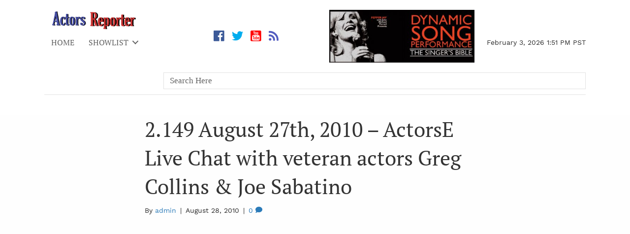

--- FILE ---
content_type: text/html; charset=UTF-8
request_url: https://actorsreporter.com/showlist/2-149-august-27th-2010-actorse-live-chat-with-veteran-actors-greg-collins-joe-sabatino/
body_size: 13146
content:
<!DOCTYPE html>
<html lang="en-US">
<head>
<meta charset="UTF-8" />
<meta name='viewport' content='width=device-width, initial-scale=1.0' />
<meta http-equiv='X-UA-Compatible' content='IE=edge' />
<link rel="profile" href="https://gmpg.org/xfn/11" />
<title>2.149 August 27th, 2010 &#8211; ActorsE Live Chat with veteran actors Greg Collins &#038; Joe Sabatino &#8211; Actors Reporter</title>
<meta name='robots' content='max-image-preview:large' />
<link rel='dns-prefetch' href='//cdnjs.cloudflare.com' />
<link rel='dns-prefetch' href='//use.fontawesome.com' />
<link rel="alternate" type="application/rss+xml" title="Actors Reporter &raquo; Feed" href="https://actorsreporter.com/feed/" />
<link rel="alternate" type="application/rss+xml" title="Actors Reporter &raquo; Comments Feed" href="https://actorsreporter.com/comments/feed/" />
<link rel="alternate" type="application/rss+xml" title="Actors Reporter &raquo; 2.149 August 27th, 2010 &#8211; ActorsE Live Chat with veteran actors Greg Collins &#038; Joe Sabatino Comments Feed" href="https://actorsreporter.com/showlist/2-149-august-27th-2010-actorse-live-chat-with-veteran-actors-greg-collins-joe-sabatino/feed/" />
<link rel="alternate" title="oEmbed (JSON)" type="application/json+oembed" href="https://actorsreporter.com/wp-json/oembed/1.0/embed?url=https%3A%2F%2Factorsreporter.com%2Fshowlist%2F2-149-august-27th-2010-actorse-live-chat-with-veteran-actors-greg-collins-joe-sabatino%2F" />
<link rel="alternate" title="oEmbed (XML)" type="text/xml+oembed" href="https://actorsreporter.com/wp-json/oembed/1.0/embed?url=https%3A%2F%2Factorsreporter.com%2Fshowlist%2F2-149-august-27th-2010-actorse-live-chat-with-veteran-actors-greg-collins-joe-sabatino%2F&#038;format=xml" />
<link rel="preload" href="https://cdnjs.cloudflare.com/ajax/libs/foundicons/3.0.0/foundation-icons.woff" as="font" type="font/woff2" crossorigin="anonymous">
<style id='wp-img-auto-sizes-contain-inline-css'>
img:is([sizes=auto i],[sizes^="auto," i]){contain-intrinsic-size:3000px 1500px}
/*# sourceURL=wp-img-auto-sizes-contain-inline-css */
</style>
<style id='cf-frontend-style-inline-css'>
@font-face {
	font-family: 'WorkSans';
	font-weight: 400;
	font-display: auto;
	src: url('https://actorsreporter.com/wp-content/uploads/2020/09/WorkSans-Regular.woff2') format('woff2'),
		url('https://actorsreporter.com/wp-content/uploads/2020/09/WorkSans-Regular.woff') format('woff'),
		url('https://actorsreporter.com/wp-content/uploads/2020/09/WorkSans-Regular.ttf') format('truetype'),
		url('https://actorsreporter.com/wp-content/uploads/2020/09/WorkSans-Regular.eot?#iefix') format('embedded-opentype'),
		url('https://actorsreporter.com/wp-content/uploads/2020/09/WorkSans-Regular.svg') format('svg');
}
@font-face {
	font-family: 'PTSerif';
	font-weight: 400;
	font-display: auto;
	src: url('https://actorsreporter.com/wp-content/uploads/2020/09/PTSerif-Regular.woff2') format('woff2'),
		url('https://actorsreporter.com/wp-content/uploads/2020/09/PTSerif-Regular.woff') format('woff'),
		url('https://actorsreporter.com/wp-content/uploads/2020/09/PTSerif-Regular.ttf') format('truetype'),
		url('https://actorsreporter.com/wp-content/uploads/2020/09/PTSerif-Regular.eot?#iefix') format('embedded-opentype'),
		url('https://actorsreporter.com/wp-content/uploads/2020/09/PTSerif-Regular.svg') format('svg');
}
/*# sourceURL=cf-frontend-style-inline-css */
</style>
<style id='wp-emoji-styles-inline-css'>

	img.wp-smiley, img.emoji {
		display: inline !important;
		border: none !important;
		box-shadow: none !important;
		height: 1em !important;
		width: 1em !important;
		margin: 0 0.07em !important;
		vertical-align: -0.1em !important;
		background: none !important;
		padding: 0 !important;
	}
/*# sourceURL=wp-emoji-styles-inline-css */
</style>
<link rel='stylesheet' id='wp-block-library-css' href='https://actorsreporter.com/wp-includes/css/dist/block-library/style.min.css?ver=6.9' media='all' />
<style id='wp-block-image-inline-css'>
.wp-block-image>a,.wp-block-image>figure>a{display:inline-block}.wp-block-image img{box-sizing:border-box;height:auto;max-width:100%;vertical-align:bottom}@media not (prefers-reduced-motion){.wp-block-image img.hide{visibility:hidden}.wp-block-image img.show{animation:show-content-image .4s}}.wp-block-image[style*=border-radius] img,.wp-block-image[style*=border-radius]>a{border-radius:inherit}.wp-block-image.has-custom-border img{box-sizing:border-box}.wp-block-image.aligncenter{text-align:center}.wp-block-image.alignfull>a,.wp-block-image.alignwide>a{width:100%}.wp-block-image.alignfull img,.wp-block-image.alignwide img{height:auto;width:100%}.wp-block-image .aligncenter,.wp-block-image .alignleft,.wp-block-image .alignright,.wp-block-image.aligncenter,.wp-block-image.alignleft,.wp-block-image.alignright{display:table}.wp-block-image .aligncenter>figcaption,.wp-block-image .alignleft>figcaption,.wp-block-image .alignright>figcaption,.wp-block-image.aligncenter>figcaption,.wp-block-image.alignleft>figcaption,.wp-block-image.alignright>figcaption{caption-side:bottom;display:table-caption}.wp-block-image .alignleft{float:left;margin:.5em 1em .5em 0}.wp-block-image .alignright{float:right;margin:.5em 0 .5em 1em}.wp-block-image .aligncenter{margin-left:auto;margin-right:auto}.wp-block-image :where(figcaption){margin-bottom:1em;margin-top:.5em}.wp-block-image.is-style-circle-mask img{border-radius:9999px}@supports ((-webkit-mask-image:none) or (mask-image:none)) or (-webkit-mask-image:none){.wp-block-image.is-style-circle-mask img{border-radius:0;-webkit-mask-image:url('data:image/svg+xml;utf8,<svg viewBox="0 0 100 100" xmlns="http://www.w3.org/2000/svg"><circle cx="50" cy="50" r="50"/></svg>');mask-image:url('data:image/svg+xml;utf8,<svg viewBox="0 0 100 100" xmlns="http://www.w3.org/2000/svg"><circle cx="50" cy="50" r="50"/></svg>');mask-mode:alpha;-webkit-mask-position:center;mask-position:center;-webkit-mask-repeat:no-repeat;mask-repeat:no-repeat;-webkit-mask-size:contain;mask-size:contain}}:root :where(.wp-block-image.is-style-rounded img,.wp-block-image .is-style-rounded img){border-radius:9999px}.wp-block-image figure{margin:0}.wp-lightbox-container{display:flex;flex-direction:column;position:relative}.wp-lightbox-container img{cursor:zoom-in}.wp-lightbox-container img:hover+button{opacity:1}.wp-lightbox-container button{align-items:center;backdrop-filter:blur(16px) saturate(180%);background-color:#5a5a5a40;border:none;border-radius:4px;cursor:zoom-in;display:flex;height:20px;justify-content:center;opacity:0;padding:0;position:absolute;right:16px;text-align:center;top:16px;width:20px;z-index:100}@media not (prefers-reduced-motion){.wp-lightbox-container button{transition:opacity .2s ease}}.wp-lightbox-container button:focus-visible{outline:3px auto #5a5a5a40;outline:3px auto -webkit-focus-ring-color;outline-offset:3px}.wp-lightbox-container button:hover{cursor:pointer;opacity:1}.wp-lightbox-container button:focus{opacity:1}.wp-lightbox-container button:focus,.wp-lightbox-container button:hover,.wp-lightbox-container button:not(:hover):not(:active):not(.has-background){background-color:#5a5a5a40;border:none}.wp-lightbox-overlay{box-sizing:border-box;cursor:zoom-out;height:100vh;left:0;overflow:hidden;position:fixed;top:0;visibility:hidden;width:100%;z-index:100000}.wp-lightbox-overlay .close-button{align-items:center;cursor:pointer;display:flex;justify-content:center;min-height:40px;min-width:40px;padding:0;position:absolute;right:calc(env(safe-area-inset-right) + 16px);top:calc(env(safe-area-inset-top) + 16px);z-index:5000000}.wp-lightbox-overlay .close-button:focus,.wp-lightbox-overlay .close-button:hover,.wp-lightbox-overlay .close-button:not(:hover):not(:active):not(.has-background){background:none;border:none}.wp-lightbox-overlay .lightbox-image-container{height:var(--wp--lightbox-container-height);left:50%;overflow:hidden;position:absolute;top:50%;transform:translate(-50%,-50%);transform-origin:top left;width:var(--wp--lightbox-container-width);z-index:9999999999}.wp-lightbox-overlay .wp-block-image{align-items:center;box-sizing:border-box;display:flex;height:100%;justify-content:center;margin:0;position:relative;transform-origin:0 0;width:100%;z-index:3000000}.wp-lightbox-overlay .wp-block-image img{height:var(--wp--lightbox-image-height);min-height:var(--wp--lightbox-image-height);min-width:var(--wp--lightbox-image-width);width:var(--wp--lightbox-image-width)}.wp-lightbox-overlay .wp-block-image figcaption{display:none}.wp-lightbox-overlay button{background:none;border:none}.wp-lightbox-overlay .scrim{background-color:#fff;height:100%;opacity:.9;position:absolute;width:100%;z-index:2000000}.wp-lightbox-overlay.active{visibility:visible}@media not (prefers-reduced-motion){.wp-lightbox-overlay.active{animation:turn-on-visibility .25s both}.wp-lightbox-overlay.active img{animation:turn-on-visibility .35s both}.wp-lightbox-overlay.show-closing-animation:not(.active){animation:turn-off-visibility .35s both}.wp-lightbox-overlay.show-closing-animation:not(.active) img{animation:turn-off-visibility .25s both}.wp-lightbox-overlay.zoom.active{animation:none;opacity:1;visibility:visible}.wp-lightbox-overlay.zoom.active .lightbox-image-container{animation:lightbox-zoom-in .4s}.wp-lightbox-overlay.zoom.active .lightbox-image-container img{animation:none}.wp-lightbox-overlay.zoom.active .scrim{animation:turn-on-visibility .4s forwards}.wp-lightbox-overlay.zoom.show-closing-animation:not(.active){animation:none}.wp-lightbox-overlay.zoom.show-closing-animation:not(.active) .lightbox-image-container{animation:lightbox-zoom-out .4s}.wp-lightbox-overlay.zoom.show-closing-animation:not(.active) .lightbox-image-container img{animation:none}.wp-lightbox-overlay.zoom.show-closing-animation:not(.active) .scrim{animation:turn-off-visibility .4s forwards}}@keyframes show-content-image{0%{visibility:hidden}99%{visibility:hidden}to{visibility:visible}}@keyframes turn-on-visibility{0%{opacity:0}to{opacity:1}}@keyframes turn-off-visibility{0%{opacity:1;visibility:visible}99%{opacity:0;visibility:visible}to{opacity:0;visibility:hidden}}@keyframes lightbox-zoom-in{0%{transform:translate(calc((-100vw + var(--wp--lightbox-scrollbar-width))/2 + var(--wp--lightbox-initial-left-position)),calc(-50vh + var(--wp--lightbox-initial-top-position))) scale(var(--wp--lightbox-scale))}to{transform:translate(-50%,-50%) scale(1)}}@keyframes lightbox-zoom-out{0%{transform:translate(-50%,-50%) scale(1);visibility:visible}99%{visibility:visible}to{transform:translate(calc((-100vw + var(--wp--lightbox-scrollbar-width))/2 + var(--wp--lightbox-initial-left-position)),calc(-50vh + var(--wp--lightbox-initial-top-position))) scale(var(--wp--lightbox-scale));visibility:hidden}}
/*# sourceURL=https://actorsreporter.com/wp-includes/blocks/image/style.min.css */
</style>
<style id='wp-block-image-theme-inline-css'>
:root :where(.wp-block-image figcaption){color:#555;font-size:13px;text-align:center}.is-dark-theme :root :where(.wp-block-image figcaption){color:#ffffffa6}.wp-block-image{margin:0 0 1em}
/*# sourceURL=https://actorsreporter.com/wp-includes/blocks/image/theme.min.css */
</style>
<style id='wp-block-paragraph-inline-css'>
.is-small-text{font-size:.875em}.is-regular-text{font-size:1em}.is-large-text{font-size:2.25em}.is-larger-text{font-size:3em}.has-drop-cap:not(:focus):first-letter{float:left;font-size:8.4em;font-style:normal;font-weight:100;line-height:.68;margin:.05em .1em 0 0;text-transform:uppercase}body.rtl .has-drop-cap:not(:focus):first-letter{float:none;margin-left:.1em}p.has-drop-cap.has-background{overflow:hidden}:root :where(p.has-background){padding:1.25em 2.375em}:where(p.has-text-color:not(.has-link-color)) a{color:inherit}p.has-text-align-left[style*="writing-mode:vertical-lr"],p.has-text-align-right[style*="writing-mode:vertical-rl"]{rotate:180deg}
/*# sourceURL=https://actorsreporter.com/wp-includes/blocks/paragraph/style.min.css */
</style>
<style id='global-styles-inline-css'>
:root{--wp--preset--aspect-ratio--square: 1;--wp--preset--aspect-ratio--4-3: 4/3;--wp--preset--aspect-ratio--3-4: 3/4;--wp--preset--aspect-ratio--3-2: 3/2;--wp--preset--aspect-ratio--2-3: 2/3;--wp--preset--aspect-ratio--16-9: 16/9;--wp--preset--aspect-ratio--9-16: 9/16;--wp--preset--color--black: #000000;--wp--preset--color--cyan-bluish-gray: #abb8c3;--wp--preset--color--white: #ffffff;--wp--preset--color--pale-pink: #f78da7;--wp--preset--color--vivid-red: #cf2e2e;--wp--preset--color--luminous-vivid-orange: #ff6900;--wp--preset--color--luminous-vivid-amber: #fcb900;--wp--preset--color--light-green-cyan: #7bdcb5;--wp--preset--color--vivid-green-cyan: #00d084;--wp--preset--color--pale-cyan-blue: #8ed1fc;--wp--preset--color--vivid-cyan-blue: #0693e3;--wp--preset--color--vivid-purple: #9b51e0;--wp--preset--color--fl-heading-text: #333333;--wp--preset--color--fl-body-bg: #f2f2f2;--wp--preset--color--fl-body-text: #2a2a2a;--wp--preset--color--fl-accent: #2b7bb9;--wp--preset--color--fl-accent-hover: #2b7bb9;--wp--preset--color--fl-topbar-bg: #ffffff;--wp--preset--color--fl-topbar-text: #000000;--wp--preset--color--fl-topbar-link: #428bca;--wp--preset--color--fl-topbar-hover: #428bca;--wp--preset--color--fl-header-bg: #ffffff;--wp--preset--color--fl-header-text: #000000;--wp--preset--color--fl-header-link: #428bca;--wp--preset--color--fl-header-hover: #428bca;--wp--preset--color--fl-nav-bg: #ffffff;--wp--preset--color--fl-nav-link: #428bca;--wp--preset--color--fl-nav-hover: #428bca;--wp--preset--color--fl-content-bg: #ffffff;--wp--preset--color--fl-footer-widgets-bg: #ffffff;--wp--preset--color--fl-footer-widgets-text: #000000;--wp--preset--color--fl-footer-widgets-link: #428bca;--wp--preset--color--fl-footer-widgets-hover: #428bca;--wp--preset--color--fl-footer-bg: #ffffff;--wp--preset--color--fl-footer-text: #000000;--wp--preset--color--fl-footer-link: #428bca;--wp--preset--color--fl-footer-hover: #428bca;--wp--preset--gradient--vivid-cyan-blue-to-vivid-purple: linear-gradient(135deg,rgb(6,147,227) 0%,rgb(155,81,224) 100%);--wp--preset--gradient--light-green-cyan-to-vivid-green-cyan: linear-gradient(135deg,rgb(122,220,180) 0%,rgb(0,208,130) 100%);--wp--preset--gradient--luminous-vivid-amber-to-luminous-vivid-orange: linear-gradient(135deg,rgb(252,185,0) 0%,rgb(255,105,0) 100%);--wp--preset--gradient--luminous-vivid-orange-to-vivid-red: linear-gradient(135deg,rgb(255,105,0) 0%,rgb(207,46,46) 100%);--wp--preset--gradient--very-light-gray-to-cyan-bluish-gray: linear-gradient(135deg,rgb(238,238,238) 0%,rgb(169,184,195) 100%);--wp--preset--gradient--cool-to-warm-spectrum: linear-gradient(135deg,rgb(74,234,220) 0%,rgb(151,120,209) 20%,rgb(207,42,186) 40%,rgb(238,44,130) 60%,rgb(251,105,98) 80%,rgb(254,248,76) 100%);--wp--preset--gradient--blush-light-purple: linear-gradient(135deg,rgb(255,206,236) 0%,rgb(152,150,240) 100%);--wp--preset--gradient--blush-bordeaux: linear-gradient(135deg,rgb(254,205,165) 0%,rgb(254,45,45) 50%,rgb(107,0,62) 100%);--wp--preset--gradient--luminous-dusk: linear-gradient(135deg,rgb(255,203,112) 0%,rgb(199,81,192) 50%,rgb(65,88,208) 100%);--wp--preset--gradient--pale-ocean: linear-gradient(135deg,rgb(255,245,203) 0%,rgb(182,227,212) 50%,rgb(51,167,181) 100%);--wp--preset--gradient--electric-grass: linear-gradient(135deg,rgb(202,248,128) 0%,rgb(113,206,126) 100%);--wp--preset--gradient--midnight: linear-gradient(135deg,rgb(2,3,129) 0%,rgb(40,116,252) 100%);--wp--preset--font-size--small: 13px;--wp--preset--font-size--medium: 20px;--wp--preset--font-size--large: 36px;--wp--preset--font-size--x-large: 42px;--wp--preset--spacing--20: 0.44rem;--wp--preset--spacing--30: 0.67rem;--wp--preset--spacing--40: 1rem;--wp--preset--spacing--50: 1.5rem;--wp--preset--spacing--60: 2.25rem;--wp--preset--spacing--70: 3.38rem;--wp--preset--spacing--80: 5.06rem;--wp--preset--shadow--natural: 6px 6px 9px rgba(0, 0, 0, 0.2);--wp--preset--shadow--deep: 12px 12px 50px rgba(0, 0, 0, 0.4);--wp--preset--shadow--sharp: 6px 6px 0px rgba(0, 0, 0, 0.2);--wp--preset--shadow--outlined: 6px 6px 0px -3px rgb(255, 255, 255), 6px 6px rgb(0, 0, 0);--wp--preset--shadow--crisp: 6px 6px 0px rgb(0, 0, 0);}:where(.is-layout-flex){gap: 0.5em;}:where(.is-layout-grid){gap: 0.5em;}body .is-layout-flex{display: flex;}.is-layout-flex{flex-wrap: wrap;align-items: center;}.is-layout-flex > :is(*, div){margin: 0;}body .is-layout-grid{display: grid;}.is-layout-grid > :is(*, div){margin: 0;}:where(.wp-block-columns.is-layout-flex){gap: 2em;}:where(.wp-block-columns.is-layout-grid){gap: 2em;}:where(.wp-block-post-template.is-layout-flex){gap: 1.25em;}:where(.wp-block-post-template.is-layout-grid){gap: 1.25em;}.has-black-color{color: var(--wp--preset--color--black) !important;}.has-cyan-bluish-gray-color{color: var(--wp--preset--color--cyan-bluish-gray) !important;}.has-white-color{color: var(--wp--preset--color--white) !important;}.has-pale-pink-color{color: var(--wp--preset--color--pale-pink) !important;}.has-vivid-red-color{color: var(--wp--preset--color--vivid-red) !important;}.has-luminous-vivid-orange-color{color: var(--wp--preset--color--luminous-vivid-orange) !important;}.has-luminous-vivid-amber-color{color: var(--wp--preset--color--luminous-vivid-amber) !important;}.has-light-green-cyan-color{color: var(--wp--preset--color--light-green-cyan) !important;}.has-vivid-green-cyan-color{color: var(--wp--preset--color--vivid-green-cyan) !important;}.has-pale-cyan-blue-color{color: var(--wp--preset--color--pale-cyan-blue) !important;}.has-vivid-cyan-blue-color{color: var(--wp--preset--color--vivid-cyan-blue) !important;}.has-vivid-purple-color{color: var(--wp--preset--color--vivid-purple) !important;}.has-black-background-color{background-color: var(--wp--preset--color--black) !important;}.has-cyan-bluish-gray-background-color{background-color: var(--wp--preset--color--cyan-bluish-gray) !important;}.has-white-background-color{background-color: var(--wp--preset--color--white) !important;}.has-pale-pink-background-color{background-color: var(--wp--preset--color--pale-pink) !important;}.has-vivid-red-background-color{background-color: var(--wp--preset--color--vivid-red) !important;}.has-luminous-vivid-orange-background-color{background-color: var(--wp--preset--color--luminous-vivid-orange) !important;}.has-luminous-vivid-amber-background-color{background-color: var(--wp--preset--color--luminous-vivid-amber) !important;}.has-light-green-cyan-background-color{background-color: var(--wp--preset--color--light-green-cyan) !important;}.has-vivid-green-cyan-background-color{background-color: var(--wp--preset--color--vivid-green-cyan) !important;}.has-pale-cyan-blue-background-color{background-color: var(--wp--preset--color--pale-cyan-blue) !important;}.has-vivid-cyan-blue-background-color{background-color: var(--wp--preset--color--vivid-cyan-blue) !important;}.has-vivid-purple-background-color{background-color: var(--wp--preset--color--vivid-purple) !important;}.has-black-border-color{border-color: var(--wp--preset--color--black) !important;}.has-cyan-bluish-gray-border-color{border-color: var(--wp--preset--color--cyan-bluish-gray) !important;}.has-white-border-color{border-color: var(--wp--preset--color--white) !important;}.has-pale-pink-border-color{border-color: var(--wp--preset--color--pale-pink) !important;}.has-vivid-red-border-color{border-color: var(--wp--preset--color--vivid-red) !important;}.has-luminous-vivid-orange-border-color{border-color: var(--wp--preset--color--luminous-vivid-orange) !important;}.has-luminous-vivid-amber-border-color{border-color: var(--wp--preset--color--luminous-vivid-amber) !important;}.has-light-green-cyan-border-color{border-color: var(--wp--preset--color--light-green-cyan) !important;}.has-vivid-green-cyan-border-color{border-color: var(--wp--preset--color--vivid-green-cyan) !important;}.has-pale-cyan-blue-border-color{border-color: var(--wp--preset--color--pale-cyan-blue) !important;}.has-vivid-cyan-blue-border-color{border-color: var(--wp--preset--color--vivid-cyan-blue) !important;}.has-vivid-purple-border-color{border-color: var(--wp--preset--color--vivid-purple) !important;}.has-vivid-cyan-blue-to-vivid-purple-gradient-background{background: var(--wp--preset--gradient--vivid-cyan-blue-to-vivid-purple) !important;}.has-light-green-cyan-to-vivid-green-cyan-gradient-background{background: var(--wp--preset--gradient--light-green-cyan-to-vivid-green-cyan) !important;}.has-luminous-vivid-amber-to-luminous-vivid-orange-gradient-background{background: var(--wp--preset--gradient--luminous-vivid-amber-to-luminous-vivid-orange) !important;}.has-luminous-vivid-orange-to-vivid-red-gradient-background{background: var(--wp--preset--gradient--luminous-vivid-orange-to-vivid-red) !important;}.has-very-light-gray-to-cyan-bluish-gray-gradient-background{background: var(--wp--preset--gradient--very-light-gray-to-cyan-bluish-gray) !important;}.has-cool-to-warm-spectrum-gradient-background{background: var(--wp--preset--gradient--cool-to-warm-spectrum) !important;}.has-blush-light-purple-gradient-background{background: var(--wp--preset--gradient--blush-light-purple) !important;}.has-blush-bordeaux-gradient-background{background: var(--wp--preset--gradient--blush-bordeaux) !important;}.has-luminous-dusk-gradient-background{background: var(--wp--preset--gradient--luminous-dusk) !important;}.has-pale-ocean-gradient-background{background: var(--wp--preset--gradient--pale-ocean) !important;}.has-electric-grass-gradient-background{background: var(--wp--preset--gradient--electric-grass) !important;}.has-midnight-gradient-background{background: var(--wp--preset--gradient--midnight) !important;}.has-small-font-size{font-size: var(--wp--preset--font-size--small) !important;}.has-medium-font-size{font-size: var(--wp--preset--font-size--medium) !important;}.has-large-font-size{font-size: var(--wp--preset--font-size--large) !important;}.has-x-large-font-size{font-size: var(--wp--preset--font-size--x-large) !important;}
/*# sourceURL=global-styles-inline-css */
</style>

<style id='classic-theme-styles-inline-css'>
/*! This file is auto-generated */
.wp-block-button__link{color:#fff;background-color:#32373c;border-radius:9999px;box-shadow:none;text-decoration:none;padding:calc(.667em + 2px) calc(1.333em + 2px);font-size:1.125em}.wp-block-file__button{background:#32373c;color:#fff;text-decoration:none}
/*# sourceURL=/wp-includes/css/classic-themes.min.css */
</style>
<style id='font-awesome-svg-styles-default-inline-css'>
.svg-inline--fa {
  display: inline-block;
  height: 1em;
  overflow: visible;
  vertical-align: -.125em;
}
/*# sourceURL=font-awesome-svg-styles-default-inline-css */
</style>
<link rel='stylesheet' id='font-awesome-svg-styles-css' href='https://actorsreporter.com/wp-content/font-awesome/v5.15.1/css/svg-with-js.css' media='all' />
<style id='font-awesome-svg-styles-inline-css'>
   .wp-block-font-awesome-icon svg::before,
   .wp-rich-text-font-awesome-icon svg::before {content: unset;}
/*# sourceURL=font-awesome-svg-styles-inline-css */
</style>
<link rel='stylesheet' id='labb-frontend-styles-css' href='https://actorsreporter.com/wp-content/plugins/addons-for-beaver-builder/assets/css/labb-frontend.css?ver=3.9.2' media='all' />
<link rel='stylesheet' id='labb-icomoon-styles-css' href='https://actorsreporter.com/wp-content/plugins/addons-for-beaver-builder/assets/css/icomoon.css?ver=3.9.2' media='all' />
<link rel='stylesheet' id='wpsm_ac-font-awesome-front-css' href='https://actorsreporter.com/wp-content/plugins/responsive-accordion-and-collapse/css/font-awesome/css/font-awesome.min.css?ver=6.9' media='all' />
<link rel='stylesheet' id='wpsm_ac_bootstrap-front-css' href='https://actorsreporter.com/wp-content/plugins/responsive-accordion-and-collapse/css/bootstrap-front.css?ver=6.9' media='all' />
<link rel='stylesheet' id='bbhf-style-css' href='https://actorsreporter.com/wp-content/plugins/bb-header-footer/assets/css/bb-header-footer.css?ver=1.2.5' media='all' />
<link rel='stylesheet' id='foundation-icons-css' href='https://cdnjs.cloudflare.com/ajax/libs/foundicons/3.0.0/foundation-icons.css?ver=2.9.4.2' media='all' />
<link rel='stylesheet' id='fl-builder-layout-116-css' href='https://actorsreporter.com/wp-content/bb-plugin/cache/116-layout.css?ver=56e35c5a7da087adb4243406eb5e137a' media='all' />
<link rel='stylesheet' id='fl-builder-layout-136-css' href='https://actorsreporter.com/wp-content/bb-plugin/cache/136-layout-partial.css?ver=eb186611f22264157acb76abf71410d5' media='all' />
<link rel='stylesheet' id='search-filter-plugin-styles-css' href='https://actorsreporter.com/wp-content/plugins/search-filter-pro/public/assets/css/search-filter.min.css?ver=2.5.1' media='all' />
<link rel='stylesheet' id='font-awesome-official-css' href='https://use.fontawesome.com/releases/v5.15.1/css/all.css' media='all' integrity="sha384-vp86vTRFVJgpjF9jiIGPEEqYqlDwgyBgEF109VFjmqGmIY/Y4HV4d3Gp2irVfcrp" crossorigin="anonymous" />
<link rel='stylesheet' id='jquery-magnificpopup-css' href='https://actorsreporter.com/wp-content/plugins/bb-plugin/css/jquery.magnificpopup.min.css?ver=2.9.4.2' media='all' />
<link rel='stylesheet' id='bootstrap-css' href='https://actorsreporter.com/wp-content/themes/bb-theme/css/bootstrap.min.css?ver=1.7.19.1' media='all' />
<link rel='stylesheet' id='fl-automator-skin-css' href='https://actorsreporter.com/wp-content/bb-theme/skin-695e92b365420.css?ver=1.7.19.1' media='all' />
<link rel='stylesheet' id='fl-child-theme-css' href='https://actorsreporter.com/wp-content/themes/bb-theme-child/style.css?ver=6.9' media='all' />
<link rel='stylesheet' id='pp-animate-css' href='https://actorsreporter.com/wp-content/plugins/bbpowerpack/assets/css/animate.min.css?ver=3.5.1' media='all' />
<link rel='stylesheet' id='font-awesome-official-v4shim-css' href='https://use.fontawesome.com/releases/v5.15.1/css/v4-shims.css' media='all' integrity="sha384-WCuYjm/u5NsK4s/NfnJeHuMj6zzN2HFyjhBu/SnZJj7eZ6+ds4zqIM3wYgL59Clf" crossorigin="anonymous" />
<style id='font-awesome-official-v4shim-inline-css'>
@font-face {
font-family: "FontAwesome";
font-display: block;
src: url("https://use.fontawesome.com/releases/v5.15.1/webfonts/fa-brands-400.eot"),
		url("https://use.fontawesome.com/releases/v5.15.1/webfonts/fa-brands-400.eot?#iefix") format("embedded-opentype"),
		url("https://use.fontawesome.com/releases/v5.15.1/webfonts/fa-brands-400.woff2") format("woff2"),
		url("https://use.fontawesome.com/releases/v5.15.1/webfonts/fa-brands-400.woff") format("woff"),
		url("https://use.fontawesome.com/releases/v5.15.1/webfonts/fa-brands-400.ttf") format("truetype"),
		url("https://use.fontawesome.com/releases/v5.15.1/webfonts/fa-brands-400.svg#fontawesome") format("svg");
}

@font-face {
font-family: "FontAwesome";
font-display: block;
src: url("https://use.fontawesome.com/releases/v5.15.1/webfonts/fa-solid-900.eot"),
		url("https://use.fontawesome.com/releases/v5.15.1/webfonts/fa-solid-900.eot?#iefix") format("embedded-opentype"),
		url("https://use.fontawesome.com/releases/v5.15.1/webfonts/fa-solid-900.woff2") format("woff2"),
		url("https://use.fontawesome.com/releases/v5.15.1/webfonts/fa-solid-900.woff") format("woff"),
		url("https://use.fontawesome.com/releases/v5.15.1/webfonts/fa-solid-900.ttf") format("truetype"),
		url("https://use.fontawesome.com/releases/v5.15.1/webfonts/fa-solid-900.svg#fontawesome") format("svg");
}

@font-face {
font-family: "FontAwesome";
font-display: block;
src: url("https://use.fontawesome.com/releases/v5.15.1/webfonts/fa-regular-400.eot"),
		url("https://use.fontawesome.com/releases/v5.15.1/webfonts/fa-regular-400.eot?#iefix") format("embedded-opentype"),
		url("https://use.fontawesome.com/releases/v5.15.1/webfonts/fa-regular-400.woff2") format("woff2"),
		url("https://use.fontawesome.com/releases/v5.15.1/webfonts/fa-regular-400.woff") format("woff"),
		url("https://use.fontawesome.com/releases/v5.15.1/webfonts/fa-regular-400.ttf") format("truetype"),
		url("https://use.fontawesome.com/releases/v5.15.1/webfonts/fa-regular-400.svg#fontawesome") format("svg");
unicode-range: U+F004-F005,U+F007,U+F017,U+F022,U+F024,U+F02E,U+F03E,U+F044,U+F057-F059,U+F06E,U+F070,U+F075,U+F07B-F07C,U+F080,U+F086,U+F089,U+F094,U+F09D,U+F0A0,U+F0A4-F0A7,U+F0C5,U+F0C7-F0C8,U+F0E0,U+F0EB,U+F0F3,U+F0F8,U+F0FE,U+F111,U+F118-F11A,U+F11C,U+F133,U+F144,U+F146,U+F14A,U+F14D-F14E,U+F150-F152,U+F15B-F15C,U+F164-F165,U+F185-F186,U+F191-F192,U+F1AD,U+F1C1-F1C9,U+F1CD,U+F1D8,U+F1E3,U+F1EA,U+F1F6,U+F1F9,U+F20A,U+F247-F249,U+F24D,U+F254-F25B,U+F25D,U+F267,U+F271-F274,U+F279,U+F28B,U+F28D,U+F2B5-F2B6,U+F2B9,U+F2BB,U+F2BD,U+F2C1-F2C2,U+F2D0,U+F2D2,U+F2DC,U+F2ED,U+F328,U+F358-F35B,U+F3A5,U+F3D1,U+F410,U+F4AD;
}
/*# sourceURL=font-awesome-official-v4shim-inline-css */
</style>
<script src="https://actorsreporter.com/wp-includes/js/jquery/jquery.min.js?ver=3.7.1" id="jquery-core-js"></script>
<script src="https://actorsreporter.com/wp-includes/js/jquery/jquery-migrate.min.js?ver=3.4.1" id="jquery-migrate-js"></script>
<script id="search-filter-plugin-build-js-extra">
var SF_LDATA = {"ajax_url":"https://actorsreporter.com/wp-admin/admin-ajax.php","home_url":"https://actorsreporter.com/"};
//# sourceURL=search-filter-plugin-build-js-extra
</script>
<script src="https://actorsreporter.com/wp-content/plugins/search-filter-pro/public/assets/js/search-filter-build.min.js?ver=2.5.1" id="search-filter-plugin-build-js"></script>
<script src="https://actorsreporter.com/wp-content/plugins/search-filter-pro/public/assets/js/chosen.jquery.min.js?ver=2.5.1" id="search-filter-plugin-chosen-js"></script>
<link rel="https://api.w.org/" href="https://actorsreporter.com/wp-json/" /><link rel="alternate" title="JSON" type="application/json" href="https://actorsreporter.com/wp-json/wp/v2/showlist/2163" /><link rel="EditURI" type="application/rsd+xml" title="RSD" href="https://actorsreporter.com/xmlrpc.php?rsd" />
<meta name="generator" content="WordPress 6.9" />
<link rel="canonical" href="https://actorsreporter.com/showlist/2-149-august-27th-2010-actorse-live-chat-with-veteran-actors-greg-collins-joe-sabatino/" />
<link rel='shortlink' href='https://actorsreporter.com/?p=2163' />
        <script type="text/javascript">
            (function () {
                window.labb_fs = {can_use_premium_code: false};
            })();
        </script>
        		<script>
			var bb_powerpack = {
				version: '2.40.10',
				getAjaxUrl: function() { return atob( 'aHR0cHM6Ly9hY3RvcnNyZXBvcnRlci5jb20vd3AtYWRtaW4vYWRtaW4tYWpheC5waHA=' ); },
				callback: function() {},
				mapMarkerData: {},
				post_id: '2163',
				search_term: '',
				current_page: 'https://actorsreporter.com/showlist/2-149-august-27th-2010-actorse-live-chat-with-veteran-actors-greg-collins-joe-sabatino/',
				conditionals: {
					is_front_page: false,
					is_home: false,
					is_archive: false,
					current_post_type: '',
					is_tax: false,
										is_author: false,
					current_author: false,
					is_search: false,
									}
			};
		</script>
		<style>.recentcomments a{display:inline !important;padding:0 !important;margin:0 !important;}</style></head>
<body class="wp-singular showlist-template-default single single-showlist postid-2163 wp-theme-bb-theme wp-child-theme-bb-theme-child fl-builder-2-9-4-2 fl-theme-1-7-19-1 fl-no-js dhf-header dhf-footer bhf-shrink-header dhf-template-beaver-builder-theme dhf-stylesheet-bb-theme-child fl-framework-bootstrap fl-preset-default fl-full-width fl-search-active has-blocks" itemscope="itemscope" itemtype="https://schema.org/WebPage">
<a aria-label="Skip to content" class="fl-screen-reader-text" href="#fl-main-content">Skip to content</a><div class="fl-page">
	<header class="fl-page-header fl-page-header-fixed fl-page-nav-right fl-page-nav-toggle-button fl-page-nav-toggle-visible-mobile"  role="banner">
	<div class="fl-page-header-wrap">
		<div class="fl-page-header-container container">
			<div class="fl-page-header-row row">
				<div class="col-sm-12 col-md-3 fl-page-logo-wrap">
					<div class="fl-page-header-logo">
						<a href="https://actorsreporter.com/"><img class="fl-logo-img" loading="false" data-no-lazy="1"   itemscope itemtype="https://schema.org/ImageObject" src="https://actorsreporter.com/wp-content/uploads/2020/09/Actors-Reporter-LOGO.png" data-retina="" title="" alt="Actors Reporter" /><meta itemprop="name" content="Actors Reporter" /></a>
					</div>
				</div>
				<div class="col-sm-12 col-md-9 fl-page-fixed-nav-wrap">
					<div class="fl-page-nav-wrap">
						<nav class="fl-page-nav fl-nav navbar navbar-default navbar-expand-md" aria-label="Header Menu" role="navigation">
							<button type="button" class="navbar-toggle navbar-toggler" data-toggle="collapse" data-target=".fl-page-nav-collapse">
								<span>Menu</span>
							</button>
							<div class="fl-page-nav-collapse collapse navbar-collapse">
								<ul id="menu-header-menu" class="nav navbar-nav navbar-right menu fl-theme-menu"><li id="menu-item-119" class="menu-item menu-item-type-post_type menu-item-object-page menu-item-119 nav-item"><a href="https://actorsreporter.com/homepage/" class="nav-link">HOME</a></li>
<li id="menu-item-373" class="menu-item menu-item-type-post_type menu-item-object-page menu-item-has-children menu-item-373 nav-item"><a href="https://actorsreporter.com/showlist-actors-entertainment/" class="nav-link">SHOWLIST</a><div class="fl-submenu-icon-wrap"><span class="fl-submenu-toggle-icon"></span></div>
<ul class="sub-menu">
	<li id="menu-item-371" class="menu-item menu-item-type-post_type menu-item-object-page menu-item-371 nav-item"><a href="https://actorsreporter.com/acting-in-style/" class="nav-link">Acting in Style</a></li>
	<li id="menu-item-388" class="menu-item menu-item-type-post_type menu-item-object-page menu-item-388 nav-item"><a href="https://actorsreporter.com/actorse-live-chat-show/" class="nav-link">ActorsE! LIVE CHAT SHOW</a></li>
	<li id="menu-item-456" class="menu-item menu-item-type-post_type menu-item-object-page menu-item-456 nav-item"><a href="https://actorsreporter.com/g-d-in-hollywood/" class="nav-link">G-D IN HOLLYWOOD</a></li>
	<li id="menu-item-457" class="menu-item menu-item-type-post_type menu-item-object-page menu-item-457 nav-item"><a href="https://actorsreporter.com/johnny-shorts/" class="nav-link">Johnny Shorts</a></li>
	<li id="menu-item-458" class="menu-item menu-item-type-post_type menu-item-object-page menu-item-458 nav-item"><a href="https://actorsreporter.com/models-best-friend/" class="nav-link">Model’s Best Friend</a></li>
	<li id="menu-item-459" class="menu-item menu-item-type-post_type menu-item-object-page menu-item-459 nav-item"><a href="https://actorsreporter.com/motivational-chat/" class="nav-link">Motivational Chat</a></li>
	<li id="menu-item-460" class="menu-item menu-item-type-post_type menu-item-object-page menu-item-460 nav-item"><a href="https://actorsreporter.com/savoring-the-sweetness/" class="nav-link">Savoring The Sweetness</a></li>
	<li id="menu-item-461" class="menu-item menu-item-type-post_type menu-item-object-page menu-item-461 nav-item"><a href="https://actorsreporter.com/sidebeat-music/" class="nav-link">Sidebeat Music</a></li>
	<li id="menu-item-462" class="menu-item menu-item-type-post_type menu-item-object-page menu-item-462 nav-item"><a href="https://actorsreporter.com/thespian-thoughts/" class="nav-link">Thespian Thoughts</a></li>
	<li id="menu-item-463" class="menu-item menu-item-type-post_type menu-item-object-page menu-item-463 nav-item"><a href="https://actorsreporter.com/tinsel-on-the-town/" class="nav-link">Tinsel on the Town</a></li>
	<li id="menu-item-465" class="menu-item menu-item-type-post_type menu-item-object-page menu-item-465 nav-item"><a href="https://actorsreporter.com/the-ez-show/" class="nav-link">The EZ Show</a></li>
	<li id="menu-item-464" class="menu-item menu-item-type-post_type menu-item-object-page menu-item-464 nav-item"><a href="https://actorsreporter.com/the-stevie-d-show/" class="nav-link">The Stevie D. Show</a></li>
</ul>
</li>
</ul>							</div>
						</nav>
					</div>
				</div>
			</div>
		</div>
	</div>
</header><!-- .fl-page-header-fixed -->
			<header id="masthead" itemscope="itemscope" itemtype="http://schema.org/WPHeader">
				<p class="main-title bhf-hidden" itemprop="headline"><a href="https://actorsreporter.com" title="Actors Reporter" rel="home">Actors Reporter</a></p>
				<div class="fl-builder-content fl-builder-content-116 fl-builder-template fl-builder-layout-template fl-builder-global-templates-locked" data-post-id="116" itemscope="itemscope" data-type="header" itemtype="http://schema.org/WPHeader"><div class="fl-row fl-row-full-width fl-row-bg-color fl-node-5f7326222b7aa fl-row-default-height fl-row-align-center hdr-hdr" data-node="5f7326222b7aa">
	<div class="fl-row-content-wrap">
						<div class="fl-row-content fl-row-fixed-width fl-node-content">
		
<div class="fl-col-group fl-node-5f732622311a0" data-node="5f732622311a0">
			<div class="fl-col fl-node-5f7326223129a fl-col-bg-color fl-col-small" data-node="5f7326223129a">
	<div class="fl-col-content fl-node-content"><div class="fl-module fl-module-photo fl-node-5f732636aea66" data-node="5f732636aea66">
	<div class="fl-module-content fl-node-content">
		<div class="fl-photo fl-photo-align-left" itemscope itemtype="https://schema.org/ImageObject">
	<div class="fl-photo-content fl-photo-img-png">
				<a href="https://actorsreporter.com/" target="_self" itemprop="url">
				<img fetchpriority="high" decoding="async" width="1200" height="262" class="fl-photo-img wp-image-536" src="https://actorsreporter.com/wp-content/uploads/2020/09/Actors-Reporter-LOGO.png" alt="Actors Reporter LOGO" itemprop="image" title="Actors Reporter LOGO" srcset="https://actorsreporter.com/wp-content/2020/09/Actors-Reporter-LOGO.png 1200w, https://actorsreporter.com/wp-content/2020/09/Actors-Reporter-LOGO-300x66.png 300w, https://actorsreporter.com/wp-content/2020/09/Actors-Reporter-LOGO-1024x224.png 1024w, https://actorsreporter.com/wp-content/2020/09/Actors-Reporter-LOGO-768x168.png 768w" sizes="(max-width: 1200px) 100vw, 1200px" />
				</a>
					</div>
	</div>
	</div>
</div>
<div class="fl-module fl-module-menu fl-node-5f732fec7ffb2" data-node="5f732fec7ffb2">
	<div class="fl-module-content fl-node-content">
		<div class="fl-menu fl-menu-responsive-toggle-mobile">
	<button class="fl-menu-mobile-toggle hamburger" aria-label="Menu"><span class="fl-menu-icon svg-container"><svg version="1.1" class="hamburger-menu" xmlns="http://www.w3.org/2000/svg" xmlns:xlink="http://www.w3.org/1999/xlink" viewBox="0 0 512 512">
<rect class="fl-hamburger-menu-top" width="512" height="102"/>
<rect class="fl-hamburger-menu-middle" y="205" width="512" height="102"/>
<rect class="fl-hamburger-menu-bottom" y="410" width="512" height="102"/>
</svg>
</span></button>	<div class="fl-clear"></div>
	<nav aria-label="Menu" itemscope="itemscope" itemtype="https://schema.org/SiteNavigationElement"><ul id="menu-header-menu-1" class="menu fl-menu-horizontal fl-toggle-arrows"><li id="menu-item-119" class="menu-item menu-item-type-post_type menu-item-object-page"><a href="https://actorsreporter.com/homepage/">HOME</a></li><li id="menu-item-373" class="menu-item menu-item-type-post_type menu-item-object-page menu-item-has-children fl-has-submenu"><div class="fl-has-submenu-container"><a href="https://actorsreporter.com/showlist-actors-entertainment/">SHOWLIST</a><span class="fl-menu-toggle"></span></div><ul class="sub-menu">	<li id="menu-item-371" class="menu-item menu-item-type-post_type menu-item-object-page"><a href="https://actorsreporter.com/acting-in-style/">Acting in Style</a></li>	<li id="menu-item-388" class="menu-item menu-item-type-post_type menu-item-object-page"><a href="https://actorsreporter.com/actorse-live-chat-show/">ActorsE! LIVE CHAT SHOW</a></li>	<li id="menu-item-456" class="menu-item menu-item-type-post_type menu-item-object-page"><a href="https://actorsreporter.com/g-d-in-hollywood/">G-D IN HOLLYWOOD</a></li>	<li id="menu-item-457" class="menu-item menu-item-type-post_type menu-item-object-page"><a href="https://actorsreporter.com/johnny-shorts/">Johnny Shorts</a></li>	<li id="menu-item-458" class="menu-item menu-item-type-post_type menu-item-object-page"><a href="https://actorsreporter.com/models-best-friend/">Model’s Best Friend</a></li>	<li id="menu-item-459" class="menu-item menu-item-type-post_type menu-item-object-page"><a href="https://actorsreporter.com/motivational-chat/">Motivational Chat</a></li>	<li id="menu-item-460" class="menu-item menu-item-type-post_type menu-item-object-page"><a href="https://actorsreporter.com/savoring-the-sweetness/">Savoring The Sweetness</a></li>	<li id="menu-item-461" class="menu-item menu-item-type-post_type menu-item-object-page"><a href="https://actorsreporter.com/sidebeat-music/">Sidebeat Music</a></li>	<li id="menu-item-462" class="menu-item menu-item-type-post_type menu-item-object-page"><a href="https://actorsreporter.com/thespian-thoughts/">Thespian Thoughts</a></li>	<li id="menu-item-463" class="menu-item menu-item-type-post_type menu-item-object-page"><a href="https://actorsreporter.com/tinsel-on-the-town/">Tinsel on the Town</a></li>	<li id="menu-item-465" class="menu-item menu-item-type-post_type menu-item-object-page"><a href="https://actorsreporter.com/the-ez-show/">The EZ Show</a></li>	<li id="menu-item-464" class="menu-item menu-item-type-post_type menu-item-object-page"><a href="https://actorsreporter.com/the-stevie-d-show/">The Stevie D. Show</a></li></ul></li></ul></nav></div>
	</div>
</div>
</div>
</div>
			<div class="fl-col fl-node-5f7326223129f fl-col-bg-color fl-col-has-cols" data-node="5f7326223129f">
	<div class="fl-col-content fl-node-content">
<div class="fl-col-group fl-node-5fa3e7947d8b6 fl-col-group-nested fl-col-group-equal-height fl-col-group-align-center" data-node="5fa3e7947d8b6">
			<div class="fl-col fl-node-wb6s3vrtpeo1 fl-col-bg-color fl-col-small" data-node="wb6s3vrtpeo1">
	<div class="fl-col-content fl-node-content"><div class="fl-module fl-module-icon-group fl-node-m5h9ri3kxf8b" data-node="m5h9ri3kxf8b">
	<div class="fl-module-content fl-node-content">
		<div class="fl-icon-group">
	<span class="fl-icon">
								<a href="http://www.facebook.com/pages/Actors-Reporter/55607386970" target="_blank" rel="noopener" >
							<i class="fi-social-facebook" aria-hidden="true"></i>
						</a>
			</span>
		<span class="fl-icon">
								<a href="http://twitter.com/actorsreporter" target="_blank" rel="noopener" >
							<i class="fi-social-twitter" aria-hidden="true"></i>
						</a>
			</span>
		<span class="fl-icon">
								<a href="https://www.youtube.com/user/actorsreporter" target="_blank" rel="noopener" >
							<i class="fi-social-youtube" aria-hidden="true"></i>
						</a>
			</span>
		<span class="fl-icon">
								<a href="/feed/?post_type=showlist" target="_blank" rel="noopener" >
							<i class="fi-rss" aria-hidden="true"></i>
						</a>
			</span>
	</div>
	</div>
</div>
</div>
</div>
			<div class="fl-col fl-node-1ri072okn34g fl-col-bg-color fl-col-small" data-node="1ri072okn34g">
	<div class="fl-col-content fl-node-content"><div class="fl-module fl-module-photo fl-node-49sj82u315pa" data-node="49sj82u315pa">
	<div class="fl-module-content fl-node-content">
		<div class="fl-photo fl-photo-align-center" itemscope itemtype="https://schema.org/ImageObject">
	<div class="fl-photo-content fl-photo-img-jpg">
				<a href="https://www.amazon.com/Dynamic-Song-Performance-Singers-Bible/dp/0692268391/ref=sr_1_1?ie=UTF8&#038;qid=1484688014&#038;sr=8-1&#038;keywords=pepper+jay" target="_blank" rel="noopener"  itemprop="url">
				<img decoding="async" class="fl-photo-img wp-image-46945 size-full" src="https://actorsreporter.com/wp-content/2020/09/Dynamic_Song_Performance_banner-e1490913629591.jpg" alt="Dynamic_Song_Performance_banner-e1490913629591" itemprop="image" height="150" width="415" title="Dynamic_Song_Performance_banner-e1490913629591" srcset="https://actorsreporter.com/wp-content/2020/09/Dynamic_Song_Performance_banner-e1490913629591.jpg 415w, https://actorsreporter.com/wp-content/2020/09/Dynamic_Song_Performance_banner-e1490913629591-300x108.jpg 300w" sizes="(max-width: 415px) 100vw, 415px" />
				</a>
					</div>
	</div>
	</div>
</div>
</div>
</div>
			<div class="fl-col fl-node-5fa3e79f7afa4 fl-col-bg-color fl-col-small" data-node="5fa3e79f7afa4">
	<div class="fl-col-content fl-node-content"><div class="fl-module fl-module-html fl-node-5fa3e8cf96429" data-node="5fa3e8cf96429">
	<div class="fl-module-content fl-node-content">
		<div class="fl-html">
	<div class="hdr-time">February 3, 2026 1:51 PM PST</div></div>
	</div>
</div>
</div>
</div>
	</div>

<div class="fl-col-group fl-node-iyvujo7f3elh fl-col-group-nested" data-node="iyvujo7f3elh">
			<div class="fl-col fl-node-i5flpvkt648x fl-col-bg-color" data-node="i5flpvkt648x">
	<div class="fl-col-content fl-node-content"><div class="fl-module fl-module-widget fl-node-5f88410912885 srch-hdr-frm" data-node="5f88410912885">
	<div class="fl-module-content fl-node-content">
		<div class="fl-widget">
<div class="widget widget_search_filter_register_widget"><form data-sf-form-id='276' data-is-rtl='0' data-maintain-state='' data-results-url='/search' data-ajax-form-url='https://actorsreporter.com/?sfid=276&amp;sf_action=get_data&amp;sf_data=form' data-display-result-method='shortcode' data-use-history-api='1' data-template-loaded='0' data-lang-code='' data-ajax='0' data-init-paged='1' data-auto-update='1' data-auto-count='1' data-auto-count-refresh-mode='1' action='/search' method='post' class='searchandfilter' id='search-filter-form-276' autocomplete='off' data-instance-count='1'><ul><li class="sf-field-search" data-sf-field-name="search" data-sf-field-type="search" data-sf-field-input-type="">		<label><input placeholder="Search Here" name="_sf_search[]" class="sf-input-text" type="text" value="" title=""></label>		</li></ul></form></div></div>
	</div>
</div>
</div>
</div>
	</div>
</div>
</div>
	</div>
		</div>
	</div>
</div>
</div>			</header>
			<div id="fl-main-content" class="fl-page-content" itemprop="mainContentOfPage" role="main">

		
<div class="container">
	<div class="row">

		
		<div class="fl-content col-md-12">
			<article class="fl-post post-2163 showlist type-showlist status-publish hentry showlist_category-actorse-live-chat-show" id="fl-post-2163" itemscope itemtype="https://schema.org/BlogPosting">

	
	<header class="fl-post-header">
		<h1 class="fl-post-title" itemprop="headline">
			2.149 August 27th, 2010 &#8211; ActorsE Live Chat with veteran actors Greg Collins &#038; Joe Sabatino					</h1>
		<div class="fl-post-meta fl-post-meta-top"><span class="fl-post-author">By <a href="https://actorsreporter.com/author/admin/"><span>admin</span></a></span><span class="fl-sep"> | </span><span class="fl-post-date">August 28, 2010</span><span class="fl-sep"> | </span><span class="fl-comments-popup-link"><a href="https://actorsreporter.com/showlist/2-149-august-27th-2010-actorse-live-chat-with-veteran-actors-greg-collins-joe-sabatino/#respond" tabindex="-1" aria-hidden="true"><span aria-label="Comments: 0">0 <i aria-hidden="true" class="fas fa-comment"></i></span></a></span></div><meta itemscope itemprop="mainEntityOfPage" itemtype="https://schema.org/WebPage" itemid="https://actorsreporter.com/showlist/2-149-august-27th-2010-actorse-live-chat-with-veteran-actors-greg-collins-joe-sabatino/" content="2.149 August 27th, 2010 &#8211; ActorsE Live Chat with veteran actors Greg Collins &#038; Joe Sabatino" /><meta itemprop="datePublished" content="2010-08-28" /><meta itemprop="dateModified" content="2020-11-17" /><div itemprop="publisher" itemscope itemtype="https://schema.org/Organization"><meta itemprop="name" content="Actors Reporter"><div itemprop="logo" itemscope itemtype="https://schema.org/ImageObject"><meta itemprop="url" content="https://actorsreporter.com/wp-content/uploads/2020/09/Actors-Reporter-LOGO.png"></div></div><div itemscope itemprop="author" itemtype="https://schema.org/Person"><meta itemprop="url" content="https://actorsreporter.com/author/admin/" /><meta itemprop="name" content="admin" /></div><div itemprop="interactionStatistic" itemscope itemtype="https://schema.org/InteractionCounter"><meta itemprop="interactionType" content="https://schema.org/CommentAction" /><meta itemprop="userInteractionCount" content="0" /></div>	</header><!-- .fl-post-header -->

	
	
	<div class="fl-post-content clearfix" itemprop="text">
		
<p><object width="480" height="296"></object></p>



<div class="wp-block-image size-medium wp-image-2614"><figure class="aligncenter"><img decoding="async" src="https://actorsreporter.com/wp-content/2010/08/greg-collins-200x300.jpg" alt="Greg Collins" class="wp-image-2614"/><figcaption>Greg Collins</figcaption></figure></div>



<p class="has-text-align-center"><a href="http://www.imdb.com/name/nm0172333/">Greg Colllins&#8217; IMDb</a></p>



<p class="has-text-align-center">ActorsE is a live chat show on Actors Entertainment, a site on the Actors Podcast Network,<br>a Pepper Jay Production.</p>
	</div><!-- .fl-post-content -->

	
	<div class="fl-post-meta fl-post-meta-bottom"><div class="fl-post-cats-tags"></div></div>		
</article>
<div class="fl-comments">

	
			<div id="respond" class="comment-respond">
		<h3 id="reply-title" class="comment-reply-title">Leave a Comment <small><a rel="nofollow" id="cancel-comment-reply-link" href="/showlist/2-149-august-27th-2010-actorse-live-chat-with-veteran-actors-greg-collins-joe-sabatino/#respond" style="display:none;">Cancel Reply</a></small></h3><form action="https://actorsreporter.com/wp-comments-post.php" method="post" id="fl-comment-form" class="fl-comment-form"><label for="fl-comment">Comment</label><textarea id="fl-comment" name="comment" class="form-control" cols="60" rows="8"></textarea><br /><label for="fl-author">Name (required)</label>
									<input type="text" id="fl-author" name="author" class="form-control" value="" aria-required="true" /><br />
<label for="fl-email">Email (will not be published) (required)</label>
									<input type="text" id="fl-email" name="email" class="form-control" value="" aria-required="true" /><br />
<label for="fl-url">Website</label>
									<input type="text" id="fl-url" name="url" class="form-control" value="" /><br />
<p class="comment-form-cookies-consent"><input id="wp-comment-cookies-consent" name="wp-comment-cookies-consent" type="checkbox" value="yes" /> <label for="wp-comment-cookies-consent">Save my name, email, and website in this browser for the next time I comment.</label></p>
<p class="form-submit"><input name="submit" type="submit" id="fl-comment-form-submit" class="btn btn-primary" value="Submit Comment" /> <input type='hidden' name='comment_post_ID' value='2163' id='comment_post_ID' />
<input type='hidden' name='comment_parent' id='comment_parent' value='0' />
</p></form>	</div><!-- #respond -->
		</div>


<!-- .fl-post -->
		</div>

		
	</div>
</div>


	</div><!-- .fl-page-content -->
				<footer itemscope="itemscope" itemtype="http://schema.org/WPFooter">
				<div class='footer-width-fixer'><div class="fl-builder-content fl-builder-content-136 fl-builder-template fl-builder-layout-template fl-builder-global-templates-locked" data-post-id="136" itemscope="itemscope" data-type="footer" itemtype="http://schema.org/WPFooter"><div class="fl-row fl-row-full-width fl-row-bg-color fl-node-5f747e138a773 fl-row-default-height fl-row-align-center" data-node="5f747e138a773">
	<div class="fl-row-content-wrap">
						<div class="fl-row-content fl-row-fixed-width fl-node-content">
		
<div class="fl-col-group fl-node-5f747e138f5a5" data-node="5f747e138f5a5">
			<div class="fl-col fl-node-5f747e138f6be fl-col-bg-color fl-col-small fl-col-has-cols" data-node="5f747e138f6be">
	<div class="fl-col-content fl-node-content"><div class="fl-module fl-module-pp-heading fl-node-5f75bf8c9d551" data-node="5f75bf8c9d551">
	<div class="fl-module-content fl-node-content">
		<div class="pp-heading-content">
		<div class="pp-heading  pp-left">
		
		<h3 class="heading-title">

			
			<span class="title-text pp-primary-title">SITEMAP</span>

			
			
		</h3>

		
	</div>

	
	</div>
	</div>
</div>

<div class="fl-col-group fl-node-5f75bfe37ffe6 fl-col-group-nested" data-node="5f75bfe37ffe6">
			<div class="fl-col fl-node-5f75bfe3800aa fl-col-bg-color fl-col-small" data-node="5f75bfe3800aa">
	<div class="fl-col-content fl-node-content"><div class="fl-module fl-module-menu fl-node-5f75bf04211d7" data-node="5f75bf04211d7">
	<div class="fl-module-content fl-node-content">
		<div class="fl-menu">
		<div class="fl-clear"></div>
	<nav aria-label="Menu" itemscope="itemscope" itemtype="https://schema.org/SiteNavigationElement"><ul id="menu-sitemap-2" class="menu fl-menu-vertical fl-toggle-none"><li id="menu-item-240" class="menu-item menu-item-type-post_type menu-item-object-page"><a href="https://actorsreporter.com/faqs/">FAQ</a></li><li id="menu-item-230" class="menu-item menu-item-type-post_type menu-item-object-page"><a href="https://actorsreporter.com/contact-us/">Contact Us</a></li><li id="menu-item-151" class="menu-item menu-item-type-custom menu-item-object-custom"><a href="#">Work With Us</a></li><li id="menu-item-152" class="menu-item menu-item-type-custom menu-item-object-custom"><a href="#">Advertise with Us</a></li><li id="menu-item-153" class="menu-item menu-item-type-custom menu-item-object-custom"><a href="#">Site Map</a></li></ul></nav></div>
	</div>
</div>
</div>
</div>
			<div class="fl-col fl-node-5f75bfe3800af fl-col-bg-color fl-col-small" data-node="5f75bfe3800af">
	<div class="fl-col-content fl-node-content"><div class="fl-module fl-module-menu fl-node-5f75bf54dcd53" data-node="5f75bf54dcd53">
	<div class="fl-module-content fl-node-content">
		<div class="fl-menu">
		<div class="fl-clear"></div>
	<nav aria-label="Menu" itemscope="itemscope" itemtype="https://schema.org/SiteNavigationElement"><ul id="menu-sitemap" class="menu fl-menu-vertical fl-toggle-none"><li id="menu-item-176" class="menu-item menu-item-type-post_type menu-item-object-page"><a href="https://actorsreporter.com/about-us/">About Us</a></li><li id="menu-item-2497" class="menu-item menu-item-type-custom menu-item-object-custom"><a href="https://actorsreporter.com/ezway-network/">eZWay Network</a></li></ul></nav></div>
	</div>
</div>
</div>
</div>
	</div>
</div>
</div>
			<div class="fl-col fl-node-5f747e138f6c6 fl-col-bg-color" data-node="5f747e138f6c6">
	<div class="fl-col-content fl-node-content"><div class="fl-module fl-module-photo fl-node-5f75bcccdc0ff" data-node="5f75bcccdc0ff">
	<div class="fl-module-content fl-node-content">
		<div class="fl-photo fl-photo-align-center" itemscope itemtype="https://schema.org/ImageObject">
	<div class="fl-photo-content fl-photo-img-jpg">
				<a href="http://www.johnmichaelferrari.com/" target="_blank" rel="noopener"  itemprop="url">
				<img loading="lazy" decoding="async" class="fl-photo-img wp-image-2462 size-full" src="https://actorsreporter.com/wp-content/2020/11/John-Michael-Ferrari-Social-Media-banner.jpg" alt="John Michael Ferrari Social Media banner" itemprop="image" height="315" width="851" title="John Michael Ferrari Social Media banner" srcset="https://actorsreporter.com/wp-content/2020/11/John-Michael-Ferrari-Social-Media-banner.jpg 851w, https://actorsreporter.com/wp-content/2020/11/John-Michael-Ferrari-Social-Media-banner-300x111.jpg 300w, https://actorsreporter.com/wp-content/2020/11/John-Michael-Ferrari-Social-Media-banner-768x284.jpg 768w" sizes="auto, (max-width: 851px) 100vw, 851px" />
				</a>
					</div>
	</div>
	</div>
</div>
<div class="fl-module fl-module-rich-text fl-node-5f75bcf1a55c2" data-node="5f75bcf1a55c2">
	<div class="fl-module-content fl-node-content">
		<div class="fl-rich-text">
	<p>Recording Artist John Michael Ferrari</p>
</div>
	</div>
</div>
<div class="fl-module fl-module-icon-group fl-node-4z0s67ag5mtf" data-node="4z0s67ag5mtf">
	<div class="fl-module-content fl-node-content">
		<div class="fl-icon-group">
	<span class="fl-icon">
								<a href="http://www.facebook.com/pages/Actors-Reporter/55607386970" target="_blank" rel="noopener" >
							<i class="fi-social-facebook" aria-hidden="true"></i>
						</a>
			</span>
		<span class="fl-icon">
								<a href="http://twitter.com/actorsreporter" target="_blank" rel="noopener" >
							<i class="fi-social-twitter" aria-hidden="true"></i>
						</a>
			</span>
		<span class="fl-icon">
								<a href="https://www.youtube.com/user/actorsreporter" target="_blank" rel="noopener" >
							<i class="fi-social-youtube" aria-hidden="true"></i>
						</a>
			</span>
		<span class="fl-icon">
								<a href="/feed/?post_type=showlist" target="_blank" rel="noopener" >
							<i class="fi-rss" aria-hidden="true"></i>
						</a>
			</span>
	</div>
	</div>
</div>
</div>
</div>
	</div>
		</div>
	</div>
</div>
<div class="fl-row fl-row-full-width fl-row-bg-color fl-node-5f75c101a6445 fl-row-default-height fl-row-align-center" data-node="5f75c101a6445">
	<div class="fl-row-content-wrap">
						<div class="fl-row-content fl-row-fixed-width fl-node-content">
		
<div class="fl-col-group fl-node-5f75c101ab319" data-node="5f75c101ab319">
			<div class="fl-col fl-node-5f75c101ab518 fl-col-bg-color" data-node="5f75c101ab518">
	<div class="fl-col-content fl-node-content"><div class="fl-module fl-module-rich-text fl-node-5f75c12324b3a" data-node="5f75c12324b3a">
	<div class="fl-module-content fl-node-content">
		<div class="fl-rich-text">
	<p>Copyright ©2022 Actors Podcast Network.</p>
</div>
	</div>
</div>
</div>
</div>
	</div>
		</div>
	</div>
</div>
</div></div>			</footer>
			</div><!-- .fl-page -->
<script type="speculationrules">
{"prefetch":[{"source":"document","where":{"and":[{"href_matches":"/*"},{"not":{"href_matches":["/wp-*.php","/wp-admin/*","/wp-content/*","/wp-content/plugins/*","/wp-content/themes/bb-theme-child/*","/wp-content/themes/bb-theme/*","/*\\?(.+)"]}},{"not":{"selector_matches":"a[rel~=\"nofollow\"]"}},{"not":{"selector_matches":".no-prefetch, .no-prefetch a"}}]},"eagerness":"conservative"}]}
</script>
<script id="labb-frontend-scripts-js-extra">
var labb_settings = {"custom_css":""};
//# sourceURL=labb-frontend-scripts-js-extra
</script>
<script src="https://actorsreporter.com/wp-content/plugins/addons-for-beaver-builder/assets/js/labb-frontend.min.js?ver=3.9.2" id="labb-frontend-scripts-js"></script>
<script src="https://actorsreporter.com/wp-content/plugins/matchheight/js/jquery.matchHeight-min.js?ver=0.7.0" id="matchheight-js"></script>
<script id="matchheight-init-js-extra">
var matchVars = {"mh_inner_array":{"mh_selectors":".sponsor-crsl .logo-titlesd"}};
//# sourceURL=matchheight-init-js-extra
</script>
<script src="https://actorsreporter.com/wp-content/plugins/matchheight/js/matchHeight-init.js?ver=1.0.0" id="matchheight-init-js"></script>
<script src="https://actorsreporter.com/wp-content/plugins/responsive-accordion-and-collapse/js/accordion-custom.js?ver=6.9" id="call_ac-custom-js-front-js"></script>
<script src="https://actorsreporter.com/wp-content/plugins/responsive-accordion-and-collapse/js/accordion.js?ver=6.9" id="call_ac-js-front-js"></script>
<script src="https://actorsreporter.com/wp-content/plugins/bb-header-footer/assets/js/bb-header-footer.js?ver=1.2.5" id="bb-header-footer-js"></script>
<script src="https://actorsreporter.com/wp-content/bb-plugin/cache/116-layout.js?ver=b72d73d0911bedc1b5561ab46386d5e6" id="fl-builder-layout-116-js"></script>
<script src="https://actorsreporter.com/wp-content/bb-plugin/cache/136-layout-partial.js?ver=eb186611f22264157acb76abf71410d5" id="fl-builder-layout-136-js"></script>
<script src="https://actorsreporter.com/wp-includes/js/jquery/ui/core.min.js?ver=1.13.3" id="jquery-ui-core-js"></script>
<script src="https://actorsreporter.com/wp-includes/js/jquery/ui/datepicker.min.js?ver=1.13.3" id="jquery-ui-datepicker-js"></script>
<script id="jquery-ui-datepicker-js-after">
jQuery(function(jQuery){jQuery.datepicker.setDefaults({"closeText":"Close","currentText":"Today","monthNames":["January","February","March","April","May","June","July","August","September","October","November","December"],"monthNamesShort":["Jan","Feb","Mar","Apr","May","Jun","Jul","Aug","Sep","Oct","Nov","Dec"],"nextText":"Next","prevText":"Previous","dayNames":["Sunday","Monday","Tuesday","Wednesday","Thursday","Friday","Saturday"],"dayNamesShort":["Sun","Mon","Tue","Wed","Thu","Fri","Sat"],"dayNamesMin":["S","M","T","W","T","F","S"],"dateFormat":"MM d, yy","firstDay":0,"isRTL":false});});
//# sourceURL=jquery-ui-datepicker-js-after
</script>
<script src="https://actorsreporter.com/wp-content/plugins/page-links-to/dist/new-tab.js?ver=3.3.7" id="page-links-to-js"></script>
<script src="https://actorsreporter.com/wp-content/plugins/bb-plugin/js/jquery.ba-throttle-debounce.min.js?ver=2.9.4.2" id="jquery-throttle-js"></script>
<script src="https://actorsreporter.com/wp-content/plugins/bb-plugin/js/jquery.magnificpopup.min.js?ver=2.9.4.2" id="jquery-magnificpopup-js"></script>
<script src="https://actorsreporter.com/wp-content/plugins/bb-plugin/js/jquery.fitvids.min.js?ver=1.2" id="jquery-fitvids-js"></script>
<script src="https://actorsreporter.com/wp-includes/js/comment-reply.min.js?ver=6.9" id="comment-reply-js" async data-wp-strategy="async" fetchpriority="low"></script>
<script src="https://actorsreporter.com/wp-content/themes/bb-theme/js/bootstrap.min.js?ver=1.7.19.1" id="bootstrap-js"></script>
<script id="fl-automator-js-extra">
var themeopts = {"medium_breakpoint":"992","mobile_breakpoint":"768","lightbox":"enabled","scrollTopPosition":"800"};
//# sourceURL=fl-automator-js-extra
</script>
<script src="https://actorsreporter.com/wp-content/themes/bb-theme/js/theme.min.js?ver=1.7.19.1" id="fl-automator-js"></script>
<script id="wp-emoji-settings" type="application/json">
{"baseUrl":"https://s.w.org/images/core/emoji/17.0.2/72x72/","ext":".png","svgUrl":"https://s.w.org/images/core/emoji/17.0.2/svg/","svgExt":".svg","source":{"concatemoji":"https://actorsreporter.com/wp-includes/js/wp-emoji-release.min.js?ver=6.9"}}
</script>
<script type="module">
/*! This file is auto-generated */
const a=JSON.parse(document.getElementById("wp-emoji-settings").textContent),o=(window._wpemojiSettings=a,"wpEmojiSettingsSupports"),s=["flag","emoji"];function i(e){try{var t={supportTests:e,timestamp:(new Date).valueOf()};sessionStorage.setItem(o,JSON.stringify(t))}catch(e){}}function c(e,t,n){e.clearRect(0,0,e.canvas.width,e.canvas.height),e.fillText(t,0,0);t=new Uint32Array(e.getImageData(0,0,e.canvas.width,e.canvas.height).data);e.clearRect(0,0,e.canvas.width,e.canvas.height),e.fillText(n,0,0);const a=new Uint32Array(e.getImageData(0,0,e.canvas.width,e.canvas.height).data);return t.every((e,t)=>e===a[t])}function p(e,t){e.clearRect(0,0,e.canvas.width,e.canvas.height),e.fillText(t,0,0);var n=e.getImageData(16,16,1,1);for(let e=0;e<n.data.length;e++)if(0!==n.data[e])return!1;return!0}function u(e,t,n,a){switch(t){case"flag":return n(e,"\ud83c\udff3\ufe0f\u200d\u26a7\ufe0f","\ud83c\udff3\ufe0f\u200b\u26a7\ufe0f")?!1:!n(e,"\ud83c\udde8\ud83c\uddf6","\ud83c\udde8\u200b\ud83c\uddf6")&&!n(e,"\ud83c\udff4\udb40\udc67\udb40\udc62\udb40\udc65\udb40\udc6e\udb40\udc67\udb40\udc7f","\ud83c\udff4\u200b\udb40\udc67\u200b\udb40\udc62\u200b\udb40\udc65\u200b\udb40\udc6e\u200b\udb40\udc67\u200b\udb40\udc7f");case"emoji":return!a(e,"\ud83e\u1fac8")}return!1}function f(e,t,n,a){let r;const o=(r="undefined"!=typeof WorkerGlobalScope&&self instanceof WorkerGlobalScope?new OffscreenCanvas(300,150):document.createElement("canvas")).getContext("2d",{willReadFrequently:!0}),s=(o.textBaseline="top",o.font="600 32px Arial",{});return e.forEach(e=>{s[e]=t(o,e,n,a)}),s}function r(e){var t=document.createElement("script");t.src=e,t.defer=!0,document.head.appendChild(t)}a.supports={everything:!0,everythingExceptFlag:!0},new Promise(t=>{let n=function(){try{var e=JSON.parse(sessionStorage.getItem(o));if("object"==typeof e&&"number"==typeof e.timestamp&&(new Date).valueOf()<e.timestamp+604800&&"object"==typeof e.supportTests)return e.supportTests}catch(e){}return null}();if(!n){if("undefined"!=typeof Worker&&"undefined"!=typeof OffscreenCanvas&&"undefined"!=typeof URL&&URL.createObjectURL&&"undefined"!=typeof Blob)try{var e="postMessage("+f.toString()+"("+[JSON.stringify(s),u.toString(),c.toString(),p.toString()].join(",")+"));",a=new Blob([e],{type:"text/javascript"});const r=new Worker(URL.createObjectURL(a),{name:"wpTestEmojiSupports"});return void(r.onmessage=e=>{i(n=e.data),r.terminate(),t(n)})}catch(e){}i(n=f(s,u,c,p))}t(n)}).then(e=>{for(const n in e)a.supports[n]=e[n],a.supports.everything=a.supports.everything&&a.supports[n],"flag"!==n&&(a.supports.everythingExceptFlag=a.supports.everythingExceptFlag&&a.supports[n]);var t;a.supports.everythingExceptFlag=a.supports.everythingExceptFlag&&!a.supports.flag,a.supports.everything||((t=a.source||{}).concatemoji?r(t.concatemoji):t.wpemoji&&t.twemoji&&(r(t.twemoji),r(t.wpemoji)))});
//# sourceURL=https://actorsreporter.com/wp-includes/js/wp-emoji-loader.min.js
</script>
</body>
</html>
